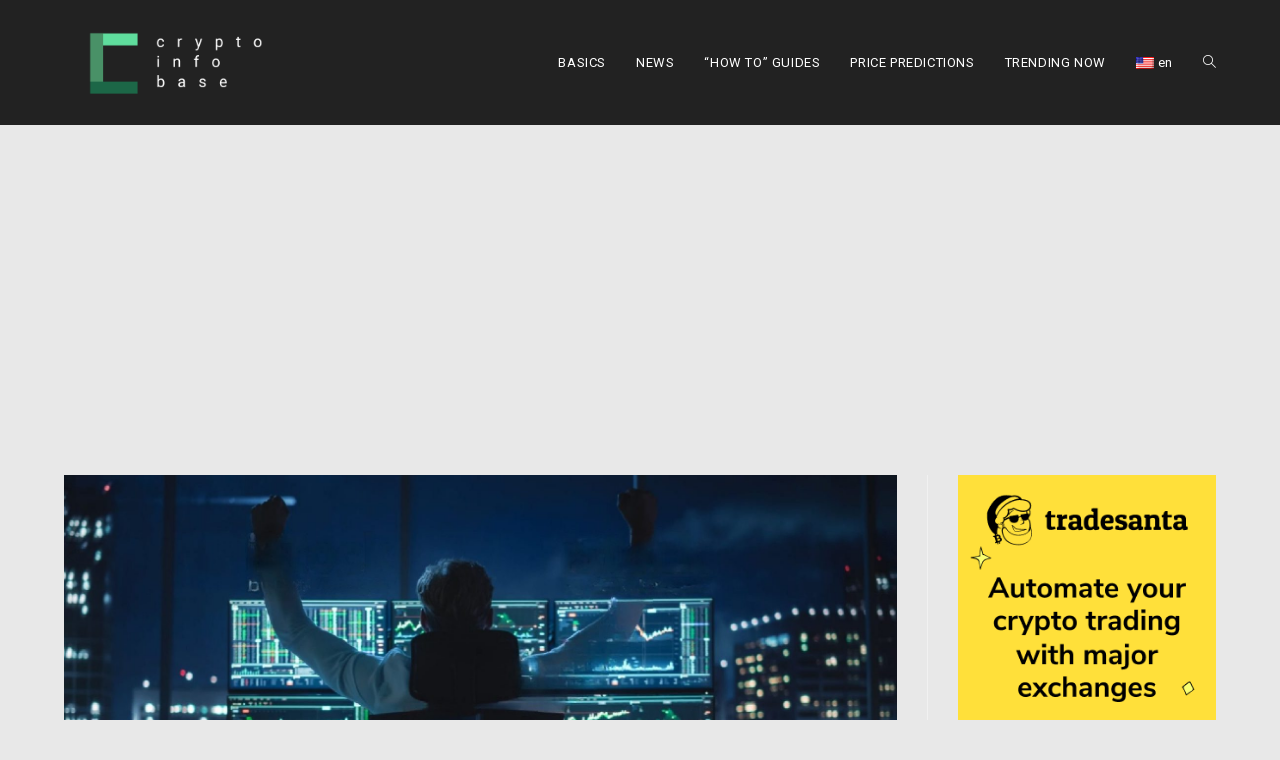

--- FILE ---
content_type: text/html; charset=UTF-8
request_url: https://cryptoinfobase.com/trends-in-crypto-to-expect-in-2024-and-beyond/
body_size: 19112
content:
 
<!DOCTYPE html>
<html class="html" lang="en-US" itemscope itemtype="http://schema.org/WebPage">
<head>
	<meta charset="UTF-8">
	<link rel="profile" href="http://gmpg.org/xfn/11">

	<title>Trends in Crypto to Expect in 2024 and Beyond * CryptoInfoBase</title>
				<script type="text/javascript">
					var bhittani_plugin_kksr_js = {"nonce":"2e8e6cd298","grs":true,"ajaxurl":"https:\/\/cryptoinfobase.com\/wp-admin\/admin-ajax.php","func":"kksr_ajax","msg":"Rate this post","suffix_votes":"","fuelspeed":400,"thankyou":"Thank you for your vote","error_msg":"An error occurred","tooltip":"1","tooltips":[{"tip":"","color":"#ffffff"},{"tip":"","color":"#ffffff"},{"tip":"","color":"#ffffff"},{"tip":"","color":"#ffffff"},{"tip":"","color":"#ffffff"}]};
				</script>
				<link rel="pingback" href="https://cryptoinfobase.com/xmlrpc.php">
<meta name="viewport" content="width=device-width, initial-scale=1">
<!-- This site is optimized with the Yoast SEO plugin v12.0 - https://yoast.com/wordpress/plugins/seo/ -->
<meta name="description" content="In order to be successful in the cryptocurrency market, you need to stay on top of trends and be aware of new developments and upcoming events. Be one step ahead."/>
<link rel="canonical" href="https://cryptoinfobase.com/trends-in-crypto-to-expect-in-2024-and-beyond/" />
<meta property="og:locale" content="en_US" />
<meta property="og:type" content="article" />
<meta property="og:title" content="Trends in Crypto to Expect in 2024 and Beyond * CryptoInfoBase" />
<meta property="og:description" content="In order to be successful in the cryptocurrency market, you need to stay on top of trends and be aware of new developments and upcoming events. Be one step ahead." />
<meta property="og:url" content="https://cryptoinfobase.com/trends-in-crypto-to-expect-in-2024-and-beyond/" />
<meta property="og:site_name" content="CryptoInfoBase" />
<meta property="article:publisher" content="https://www.facebook.com/CryptoInfoBase/" />
<meta property="article:section" content="TRENDING NOW" />
<meta property="article:published_time" content="2023-03-31T09:09:25+00:00" />
<meta property="article:modified_time" content="2023-03-31T09:09:26+00:00" />
<meta property="og:updated_time" content="2023-03-31T09:09:26+00:00" />
<meta property="og:image" content="https://cryptoinfobase.com/wp-content/uploads/2023/03/trends-2-e1680253751580.jpeg" />
<meta property="og:image:secure_url" content="https://cryptoinfobase.com/wp-content/uploads/2023/03/trends-2-e1680253751580.jpeg" />
<meta property="og:image:width" content="1694" />
<meta property="og:image:height" content="1041" />
<meta name="twitter:card" content="summary_large_image" />
<meta name="twitter:description" content="In order to be successful in the cryptocurrency market, you need to stay on top of trends and be aware of new developments and upcoming events. Be one step ahead." />
<meta name="twitter:title" content="Trends in Crypto to Expect in 2024 and Beyond * CryptoInfoBase" />
<meta name="twitter:site" content="@CryptoInfoBase" />
<meta name="twitter:image" content="https://cryptoinfobase.com/wp-content/uploads/2023/03/trends-2-e1680253751580.jpeg" />
<meta name="twitter:creator" content="@CryptoInfoBase" />
<script type='application/ld+json' class='yoast-schema-graph yoast-schema-graph--main'>{"@context":"https://schema.org","@graph":[{"@type":"WebSite","@id":"https://cryptoinfobase.com/#website","url":"https://cryptoinfobase.com/","name":"CryptoInfoBase","potentialAction":{"@type":"SearchAction","target":"https://cryptoinfobase.com/?s={search_term_string}","query-input":"required name=search_term_string"}},{"@type":"ImageObject","@id":"https://cryptoinfobase.com/trends-in-crypto-to-expect-in-2024-and-beyond/#primaryimage","url":"https://cryptoinfobase.com/wp-content/uploads/2023/03/trends-2-e1680253751580.jpeg","width":1694,"height":1041,"caption":"Trends in Crypto"},{"@type":"WebPage","@id":"https://cryptoinfobase.com/trends-in-crypto-to-expect-in-2024-and-beyond/#webpage","url":"https://cryptoinfobase.com/trends-in-crypto-to-expect-in-2024-and-beyond/","inLanguage":"en-US","name":"Trends in Crypto to Expect in 2024 and Beyond * CryptoInfoBase","isPartOf":{"@id":"https://cryptoinfobase.com/#website"},"primaryImageOfPage":{"@id":"https://cryptoinfobase.com/trends-in-crypto-to-expect-in-2024-and-beyond/#primaryimage"},"datePublished":"2023-03-31T09:09:25+00:00","dateModified":"2023-03-31T09:09:26+00:00","author":{"@id":"https://cryptoinfobase.com/#/schema/person/a551d7d107aeb9cf2e7799f8b5250335"},"description":"In order to be successful in the cryptocurrency market, you need to stay on top of trends and be aware of new developments and upcoming events. Be one step ahead."},{"@type":["Person"],"@id":"https://cryptoinfobase.com/#/schema/person/a551d7d107aeb9cf2e7799f8b5250335","name":"Alex Mistrelle","image":{"@type":"ImageObject","@id":"https://cryptoinfobase.com/#authorlogo","url":"https://secure.gravatar.com/avatar/e61207f9a0db78c9559e019b36de1c3e?s=96&d=mm&r=g","caption":"Alex Mistrelle"},"sameAs":[]}]}</script>
<!-- / Yoast SEO plugin. -->

<link rel='dns-prefetch' href='//fonts.googleapis.com' />
<link rel='dns-prefetch' href='//s.w.org' />
<link rel="alternate" type="application/rss+xml" title="CryptoInfoBase &raquo; Feed" href="https://cryptoinfobase.com/feed/" />
<link rel="alternate" type="application/rss+xml" title="CryptoInfoBase &raquo; Comments Feed" href="https://cryptoinfobase.com/comments/feed/" />
<link rel="alternate" type="application/rss+xml" title="CryptoInfoBase &raquo; Trends in Crypto to Expect in 2024 and Beyond Comments Feed" href="https://cryptoinfobase.com/trends-in-crypto-to-expect-in-2024-and-beyond/feed/" />
		<script type="text/javascript">
			window._wpemojiSettings = {"baseUrl":"https:\/\/s.w.org\/images\/core\/emoji\/12.0.0-1\/72x72\/","ext":".png","svgUrl":"https:\/\/s.w.org\/images\/core\/emoji\/12.0.0-1\/svg\/","svgExt":".svg","source":{"concatemoji":"https:\/\/cryptoinfobase.com\/wp-includes\/js\/wp-emoji-release.min.js?ver=5.2.21"}};
			!function(e,a,t){var n,r,o,i=a.createElement("canvas"),p=i.getContext&&i.getContext("2d");function s(e,t){var a=String.fromCharCode;p.clearRect(0,0,i.width,i.height),p.fillText(a.apply(this,e),0,0);e=i.toDataURL();return p.clearRect(0,0,i.width,i.height),p.fillText(a.apply(this,t),0,0),e===i.toDataURL()}function c(e){var t=a.createElement("script");t.src=e,t.defer=t.type="text/javascript",a.getElementsByTagName("head")[0].appendChild(t)}for(o=Array("flag","emoji"),t.supports={everything:!0,everythingExceptFlag:!0},r=0;r<o.length;r++)t.supports[o[r]]=function(e){if(!p||!p.fillText)return!1;switch(p.textBaseline="top",p.font="600 32px Arial",e){case"flag":return s([55356,56826,55356,56819],[55356,56826,8203,55356,56819])?!1:!s([55356,57332,56128,56423,56128,56418,56128,56421,56128,56430,56128,56423,56128,56447],[55356,57332,8203,56128,56423,8203,56128,56418,8203,56128,56421,8203,56128,56430,8203,56128,56423,8203,56128,56447]);case"emoji":return!s([55357,56424,55356,57342,8205,55358,56605,8205,55357,56424,55356,57340],[55357,56424,55356,57342,8203,55358,56605,8203,55357,56424,55356,57340])}return!1}(o[r]),t.supports.everything=t.supports.everything&&t.supports[o[r]],"flag"!==o[r]&&(t.supports.everythingExceptFlag=t.supports.everythingExceptFlag&&t.supports[o[r]]);t.supports.everythingExceptFlag=t.supports.everythingExceptFlag&&!t.supports.flag,t.DOMReady=!1,t.readyCallback=function(){t.DOMReady=!0},t.supports.everything||(n=function(){t.readyCallback()},a.addEventListener?(a.addEventListener("DOMContentLoaded",n,!1),e.addEventListener("load",n,!1)):(e.attachEvent("onload",n),a.attachEvent("onreadystatechange",function(){"complete"===a.readyState&&t.readyCallback()})),(n=t.source||{}).concatemoji?c(n.concatemoji):n.wpemoji&&n.twemoji&&(c(n.twemoji),c(n.wpemoji)))}(window,document,window._wpemojiSettings);
		</script>
		<style type="text/css">
img.wp-smiley,
img.emoji {
	display: inline !important;
	border: none !important;
	box-shadow: none !important;
	height: 1em !important;
	width: 1em !important;
	margin: 0 .07em !important;
	vertical-align: -0.1em !important;
	background: none !important;
	padding: 0 !important;
}
</style>
	<link rel='stylesheet' id='cnss_font_awesome_css-css'  href='https://cryptoinfobase.com/wp-content/plugins/easy-social-icons/css/font-awesome/css/font-awesome.min.css?ver=4.7' type='text/css' media='all' />
<link rel='stylesheet' id='cnss_css-css'  href='https://cryptoinfobase.com/wp-content/plugins/easy-social-icons/css/cnss.css?ver=1.0' type='text/css' media='all' />
<link rel='stylesheet' id='wp-block-library-css'  href='https://cryptoinfobase.com/wp-includes/css/dist/block-library/style.min.css?ver=5.2.21' type='text/css' media='all' />
<link rel='stylesheet' id='bhittani_plugin_kksr-css'  href='https://cryptoinfobase.com/wp-content/plugins/kk-star-ratings/css.css?ver=2.6.4' type='text/css' media='all' />
<link rel='stylesheet' id='toc-screen-css'  href='https://cryptoinfobase.com/wp-content/plugins/table-of-contents-plus/screen.min.css?ver=1509' type='text/css' media='all' />
<link rel='stylesheet' id='wp-date-remover-css'  href='https://cryptoinfobase.com/wp-content/plugins/wp-date-remover/public/css/wp-date-remover-public.css?ver=1.0.0' type='text/css' media='all' />
<link rel='stylesheet' id='wp-pagenavi-css'  href='https://cryptoinfobase.com/wp-content/plugins/wp-pagenavi/pagenavi-css.css?ver=2.70' type='text/css' media='all' />
<link rel='stylesheet' id='font-awesome-css'  href='https://cryptoinfobase.com/wp-content/themes/oceanwp/assets/css/third/font-awesome.min.css?ver=4.7.0' type='text/css' media='all' />
<link rel='stylesheet' id='simple-line-icons-css'  href='https://cryptoinfobase.com/wp-content/themes/oceanwp/assets/css/third/simple-line-icons.min.css?ver=2.4.0' type='text/css' media='all' />
<link rel='stylesheet' id='magnific-popup-css'  href='https://cryptoinfobase.com/wp-content/themes/oceanwp/assets/css/third/magnific-popup.min.css?ver=1.0.0' type='text/css' media='all' />
<link rel='stylesheet' id='oceanwp-style-css'  href='https://cryptoinfobase.com/wp-content/themes/oceanwp/assets/css/style.min.css?ver=1.5.22' type='text/css' media='all' />
<link rel='stylesheet' id='oceanwp-hamburgers-css'  href='https://cryptoinfobase.com/wp-content/themes/oceanwp/assets/css/third/hamburgers/hamburgers.min.css?ver=1.5.22' type='text/css' media='all' />
<link rel='stylesheet' id='oceanwp-stand-css'  href='https://cryptoinfobase.com/wp-content/themes/oceanwp/assets/css/third/hamburgers/types/stand.css?ver=1.5.22' type='text/css' media='all' />
<link rel='stylesheet' id='oceanwp-google-font-roboto-css'  href='//fonts.googleapis.com/css?family=Roboto%3A100%2C200%2C300%2C400%2C500%2C600%2C700%2C800%2C900%2C100i%2C200i%2C300i%2C400i%2C500i%2C600i%2C700i%2C800i%2C900i&#038;subset=latin&#038;ver=5.2.21' type='text/css' media='all' />
<link rel='stylesheet' id='addtoany-css'  href='https://cryptoinfobase.com/wp-content/plugins/add-to-any/addtoany.min.css?ver=1.14' type='text/css' media='all' />
<link rel='stylesheet' id='tmm-css'  href='https://cryptoinfobase.com/wp-content/plugins/team-members/inc/css/tmm_style.min.css?ver=5.2.21' type='text/css' media='all' />
<link rel='stylesheet' id='oe-widgets-style-css'  href='https://cryptoinfobase.com/wp-content/plugins/ocean-extra/assets/css/widgets.css?ver=5.2.21' type='text/css' media='all' />
<link rel='stylesheet' id='wpglobus-css'  href='https://cryptoinfobase.com/wp-content/plugins/wpglobus/includes/css/wpglobus.css?ver=2.2.14' type='text/css' media='all' />
<script type='text/javascript' src='https://cryptoinfobase.com/wp-includes/js/jquery/jquery.js?ver=1.12.4-wp'></script>
<script type='text/javascript' src='https://cryptoinfobase.com/wp-includes/js/jquery/jquery-migrate.min.js?ver=1.4.1'></script>
<script type='text/javascript' src='https://cryptoinfobase.com/wp-content/plugins/easy-social-icons/js/cnss.js?ver=1.0'></script>
<script type='text/javascript' src='https://cryptoinfobase.com/wp-content/plugins/add-to-any/addtoany.min.js?ver=1.0'></script>
<script type='text/javascript'>
/* <![CDATA[ */
var IwNRCargs = {"rightclick":"Y","draganddrop":"Y"};
/* ]]> */
</script>
<script type='text/javascript' src='https://cryptoinfobase.com/wp-content/plugins/image-watermark/js/no-right-click.js?ver=1.6.4'></script>
<script type='text/javascript' src='https://cryptoinfobase.com/wp-content/plugins/kk-star-ratings/js.min.js?ver=2.6.4'></script>
<script type='text/javascript' src='https://cryptoinfobase.com/wp-content/plugins/wp-date-remover/public/js/wp-date-remover-public.js?ver=1.0.0'></script>
<script type='text/javascript' src='https://cryptoinfobase.com/wp-content/plugins/ocean-extra//includes/widgets/js/mailchimp.min.js?ver=5.2.21'></script>
<script type='text/javascript' src='https://cryptoinfobase.com/wp-content/plugins/ocean-extra//includes/widgets/js/share.min.js?ver=5.2.21'></script>
<script type='text/javascript'>
/* <![CDATA[ */
var userSettings = {"url":"\/","uid":"0","time":"1768952337","secure":"1"};
/* ]]> */
</script>
<script type='text/javascript' src='https://cryptoinfobase.com/wp-includes/js/utils.min.js?ver=5.2.21'></script>
<link rel='https://api.w.org/' href='https://cryptoinfobase.com/wp-json/' />
<link rel="EditURI" type="application/rsd+xml" title="RSD" href="https://cryptoinfobase.com/xmlrpc.php?rsd" />
<link rel="wlwmanifest" type="application/wlwmanifest+xml" href="https://cryptoinfobase.com/wp-includes/wlwmanifest.xml" /> 
<meta name="generator" content="WordPress 5.2.21" />
<link rel='shortlink' href='https://cryptoinfobase.com/?p=9478' />
<link rel="alternate" type="application/json+oembed" href="https://cryptoinfobase.com/wp-json/oembed/1.0/embed?url=https%3A%2F%2Fcryptoinfobase.com%2Ftrends-in-crypto-to-expect-in-2024-and-beyond%2F" />
<link rel="alternate" type="text/xml+oembed" href="https://cryptoinfobase.com/wp-json/oembed/1.0/embed?url=https%3A%2F%2Fcryptoinfobase.com%2Ftrends-in-crypto-to-expect-in-2024-and-beyond%2F&#038;format=xml" />
<style>/* CSS added by WP Meta and Date Remover*/.entry-meta {display:none !important;}
	.home .entry-meta { display: none; }
	.entry-footer {display:none !important;}
	.home .entry-footer { display: none; }</style>
<script data-cfasync="false">
window.a2a_config=window.a2a_config||{};a2a_config.callbacks=[];a2a_config.overlays=[];a2a_config.templates={};
(function(d,s,a,b){a=d.createElement(s);b=d.getElementsByTagName(s)[0];a.async=1;a.src="https://static.addtoany.com/menu/page.js";b.parentNode.insertBefore(a,b);})(document,"script");
</script>

<link rel="stylesheet" href="https://cryptoinfobase.com/wp-content/plugins/count-per-day/counter.css" type="text/css" />
<style type="text/css">
		ul.cnss-social-icon li.cn-fa-icon a{background-color:#222222!important;}
		ul.cnss-social-icon li.cn-fa-icon a:hover{background-color:#222222!important;color:#006c45!important;}
		</style><style>.kk-star-ratings { width:120px; }.kk-star-ratings .kksr-stars a { width:24px; }.kk-star-ratings .kksr-stars, .kk-star-ratings .kksr-stars .kksr-fuel, .kk-star-ratings .kksr-stars a { height:24px; }.kk-star-ratings .kksr-star.gray { background-image: url(https://cryptoinfobase.com/wp-content/plugins/kk-star-ratings/gray.png); }.kk-star-ratings .kksr-star.yellow { background-image: url(https://cryptoinfobase.com/wp-content/plugins/kk-star-ratings/yellow.png); }.kk-star-ratings .kksr-star.orange { background-image: url(https://cryptoinfobase.com/wp-content/plugins/kk-star-ratings/orange.png); }</style>			<style type="text/css" media="screen">
				.wpglobus_flag_en{background-image:url(https://cryptoinfobase.com/wp-content/plugins/wpglobus/flags/us.png)}
			</style>
			<link rel="alternate" hreflang="en-US" href="https://cryptoinfobase.com/trends-in-crypto-to-expect-in-2024-and-beyond/" /><link rel="icon" href="https://cryptoinfobase.com/wp-content/uploads/2018/11/cropped-cropped-logo-cib-1-32x32.png" sizes="32x32" />
<link rel="icon" href="https://cryptoinfobase.com/wp-content/uploads/2018/11/cropped-cropped-logo-cib-1-192x192.png" sizes="192x192" />
<link rel="apple-touch-icon-precomposed" href="https://cryptoinfobase.com/wp-content/uploads/2018/11/cropped-cropped-logo-cib-1-180x180.png" />
<meta name="msapplication-TileImage" content="https://cryptoinfobase.com/wp-content/uploads/2018/11/cropped-cropped-logo-cib-1-270x270.png" />
		<style type="text/css" id="wp-custom-css">
			#post-grid-1905{background-color:#222222!important}.breaking_news{height:2px;background-color:#006748}.post-grid .grid-items{display:flex}#site-logo #site-logo-inner a img{transition:none!important}i.fa.fa-instagram:hover{color:#6765B2;transition:.3s ease}i.fa.fa-facebook:hover{color:#3C549B;transition:.3s ease}i.fa.fa-twitter:hover{color:#00ABF1;transition:.3s ease}i.fa.fa-vk:hover{color:#487EBA;transition:.3s ease}i.fa.fa-telegram:hover{color:#00A9E8;transition:.3s ease}i.fa-rss:hover{color:#FF5300;transition:.3s ease}#footer-widgets .footer-box .widget-title{text-align:center}#footer-widgets .widget-title{border-color:transparent}.blog-entry.post .thumbnail .overlay{background-color:#006c49}.blog-entry.post .thumbnail .overlay:hover{opacity:.3}.oceanwp-recent-posts .recent-posts-thumbnail .overlay{background-color:#006c49}.oceanwp-recent-posts .recent-posts-thumbnail .overlay:hover{opacity:.3}ul.meta.clr a:hover{color:#006c49}ul.meta.clr{font-size:14px}.blog-entry.large-entry .blog-entry-readmore a{border-color:#222222;background-color:#222222;color:#fff}.blog-entry.large-entry .blog-entry-readmore a:hover{border-color:#006c49;background-color:#006c49;color:#fff}.page-numbers a,.page-numbers span:not(.elementor-screen-only),.page-links span{background-color:#222222;color:#fff}.page-numbers a:hover,.page-links a:hover span,.page-numbers.current,.page-numbers.current:hover{background-color:#006c49;color:#fff}#scroll-top:hover{background-color:rgb(0,108,73)}#site-logo #site-logo-inner a:hover img{opacity:1}.ccc-tab-header-USD{border-bottom:1px solid transparent}.ccc-tab-header-USD:hover{border-color:#006B48}.ccc-tab-header-EUR{border-bottom:1px solid transparent}.ccc-tab-header-EUR:hover{border-color:#006B48}.ccc-tab-header-BTC{border-bottom:1px solid transparent}.ccc-tab-header-BTC:hover{border-color:#006B48}.ccc-tab-header-RUB{border-bottom:1px solid transparent}.ccc-tab-header-RUB:hover{border-color:#006B48}.div-symbol-explanation{display:none}.dropdown-menu .sub-menu{border-top-color:#006b48}.dropdown-menu .sub-menu:hover{border:2px #006b48}.dropdown-menu .sub-menu{border:2px #006b48}.menu_item_wpglobus_menu_switch:hover .sub-menu{background-color:#006b48}.menu_item_wpglobus_menu_switch .sub-menu{background-color:#006b48}.sub-menu{background-color:#006b48}.dropdown-menu ul li a.menu-link:hover{background-color:#222222}.dropdown-menu,.dropdown-menu *{color:#fff}p a{color:#0C9768;position:relative}p a:after{content:'';position:absolute;bottom:0;left:0;width:0;border-bottom:1px solid #006b48;transition:0.3s}p a:hover:after{width:100%}p a:hover{color:#006b48;transition:.3s ease}.theme-heading .text::before{color:#006b48}.related-thumb{background-color:#006b48}input[type="button"],input[type="reset"],input[type="submit"],button[type="submit"],.button{background-color:#222222}input[type="button"]:hover,input[type="reset"]:hover,input[type="submit"]:hover,button[type="submit"]:hover,input[type="button"]:focus,input[type="reset"]:focus,input[type="submit"]:focus,button[type="submit"]:focus,.button:hover{background-color:#fff !important;color:#222222 !important}.effect-two #site-navigation-wrap .dropdown-menu >li >a.menu-link >span:after,.effect-eight #site-navigation-wrap .dropdown-menu >li >a.menu-link >span:before,.effect-eight #site-navigation-wrap .dropdown-menu >li >a.menu-link >span:after{height:1px}span.icon-magnifier:hover{color:#006b48;transition:.3s ease}.grid-category.center{display:none}i.fa.fa-search{background-color:transparent !important}/* .grid-plus-container .grid-paging-navigation-wrap,.grid-plus-container .grid-load-more-wrap,.grid-plus-container .grid-infinite-scroll-wrap{display:none}*/.grid-plus-container .post-item .icon-groups a{background-color:transparent !important}.grid-plus-inner .post-item.woocommerce.thumb-title-price-inline .post-info{background-color:rgba(34,34,34,0.8) !important;width:100%}.grid-plus-container .post-item .hover-outer{background-color:rgba(0,107,72,0.5) !important}.form_rss{text-align:center;background-color:#222222;color:#fff;padding-top:50px;padding-bottom:50px}.form_rss p{font-size:18px}.form_rss_input{background-color:#fff !important;width:70% !important}.form_rss_btn{background-color:#006b48 !important;font-weight:normal !important}.form_rss_btn:hover{background-color:#fff !important;color:#222222 !important}.form_rss_img{padding-bottom:20px}p.oceanwp-instagram-link.clr a{padding:15px 40px;background-color:#222222 !important;color:#fff}p.oceanwp-instagram-link.clr a:hover{background-color:#006b48 !important;transition:.1s ease}#custom_html-53{list-style-type:none}.copyright_footer{padding-bottom:5px;text-align:center;background-color:#222222;color:#fff;font-size:14px}/* Developer */.developer__about:first-child{margin-right:20px;display:inline-block}.developer__about:last-child{color:#222222;background-color:#222222;animation:fadeWhite 4s forwards;animation-delay:2s;position:relative;display:inline-block}.developer__about:last-child:after{content:"deepend";position:absolute;left:2px;top:2px;clip:rect(0,900px,0,0);background-color:#222222;color:#fff;animation:glitch 3s infinite alternate-reverse;animation-delay:4s}.developer__about:last-child:before{content:"deepend";position:absolute;left:-2px;top:-2px;clip:rect(0,900px,0,0);background-color:#222222;color:#fff;animation:glitch 3s infinite alternate-reverse;animation-delay:4s}@keyframes fadeWhite{100%{color:#fff}}@keyframes glitch{0%{clip:rect(46px,9999px,97px,0)}5%{clip:rect(20px,9999px,23px,0)}10%{clip:rect(99px,9999px,19px,0)}15%{clip:rect(28px,9999px,94px,0)}20%{clip:rect(73px,9999px,64px,0)}25%{clip:rect(90px,9999px,1px,0)}30%{clip:rect(61px,9999px,87px,0)}35%{clip:rect(98px,9999px,24px,0)}40%{clip:rect(11px,9999px,98px,0)}45%{clip:rect(90px,9999px,25px,0)}50%{clip:rect(5px,9999px,94px,0)}55%{clip:rect(47px,9999px,32px,0)}60%{clip:rect(25px,9999px,59px,0)}65%{clip:rect(53px,9999px,3px,0)}70%{clip:rect(36px,9999px,54px,0)}75%{clip:rect(41px,9999px,84px,0)}80%{clip:rect(5px,9999px,5px,0)}85%{clip:rect(58px,9999px,29px,0)}90%{clip:rect(16px,9999px,40px,0)}95%{clip:rect(59px,9999px,15px,0)}100%{clip:rect(2px,9999px,61px,0)}}/* Finish */.author__container{height:100%;width:100%;justify-content:center;align-items:center;display:flex}.author__container--description{font-weight:100;font-size:20px;color:#fafafa;font-family:'Roboto Mono',monospace}.dud{color:#757575}.author{background-color:#222222;padding-bottom:20px;border-top:1px solid #fff}.author__container{padding-top:20px}.page-header{display:none}.footer__description{background-color:#222222;color:#fff;text-align:center;list-style-type:none;padding-bottom:2vw}/* .view-gallery{display:none !important}*/.grid-plus-container .post-item .icon-groups a:hover{color:#fff !important;border-color:#fff !important}.grid-plus-container .post-item .excerpt,.grid-plus-container .post-item .categories{display:none !important}.grid-plus-container .post-item .post-info .title{text-align:center}.grid-plus-container .post-item.thumbnail-title .post-info{background-color:#222222}.grid-plus-container .post-item .post-info .title a{color:#fff !important;font-size:14px;font-weight:500 !important}.blog-entry-title.entry-title a:hover{color:#006b48 !important}.widget-title{border-color:#006b48 !important}table tr th:first-child,table tr td:first-child{border-color:#222222 !important;border:1px solid;padding-left:10px}table tr th:last-child,table tr td:last-child{border-color:#222222 !important;border:1px solid;padding-left:10px}.oceanwp-recent-posts .recent-posts-title{font-weight:600}#footer-widgets .footer-box .widget-title{display:none !important}@media only screen and (max-width:425px){ul.page-numbers{text-align:center}.page-numbers a,.page-numbers span:not(.elementor-screen-only),.page-links span{min-width:30px;line-height:30px;font-size:14px}}a.recent-posts-title:hover{color:#006b48}blockquote{border-color:#006b48 !important}a.a2a_button_facebook_like.addtoany_special_service{width:auto !important}body.dark-mode{background-color:#111;color:#eee}body.dark-mode a{color:#111}body.dark-mode button{background-color:#eee;color:#111}body.light-mode{background-color:#eee;color:#111}body.light-mode a{color:#111}body.light-mode button{background-color:#111;color:#eee}.LightBt{display:none !important}.coop_r{text-align:center;background-color:#222222;list-style-type:none !important;color:#fff;font-size:14px;padding-top:20px;padding-bottom:10px;padding-left:20px;padding-right:20px}#custom_html-4{list-style-type:none !important}.author__design{height:100%;width:100%;justify-content:center;align-items:center;display:flex;background-color:#222222}.author__text{font-weight:100;font-size:28px;color:#fafafa;padding-bottom:20px}.dud{color:#757575}table th,table td{border-color:#222222}#main{background-color:#e8e8e8}.grid-plus-container .grid-post-item .title a{color:#fff !important}.grid-plus-inner .grid-post-item.woocommerce.thumb-title-price-inline .post-info{background-color:rgba(0,0,0,0.8) !important;height:25%;width:100%}.grid-plus-inner .grid-post-item.woocommerce .post-info .title{text-align:center}.grid-plus-container .grid-paging-navigation-wrap,.grid-plus-container .grid-load-more-wrap,.grid-plus-container .grid-infinite-scroll-wrap{display:none !important}.wp-pagenavi a,.wp-pagenavi span{padding:10px 15px}.wp-pagenavi a:hover,.wp-pagenavi span.current{background-color:#222222;color:#fff}.wp-pagenavi a,.wp-pagenavi span{background-color:#222222;color:#fff}.wp-pagenavi a,.wp-pagenavi span{border:none !important}.wp-pagenavi a:hover,.wp-pagenavi span.current{background-color:#006c49}.oceanwp-pagination.clr{display:none !important}.wp-pagenavi{text-align:right}.wp-pagenavi a,.wp-pagenavi span{margin-left:10px}li span a{color:#0C9768 !important}li span a:hover{color:#006b48 !important;transition:.3s ease}li span a{line-height:1;display:inline-block;color:#0C9768 !important;text-decoration:none;cursor:pointer}li span a:after{display:block;content:"";height:1px;width:0;background-color:#006b48 !important;transition:width .3s ease-in-out}li span a:hover:after,a:focus:after{width:100%}		</style>
		<!-- OceanWP CSS -->
<style type="text/css">
/* General CSS */body,.has-parallax-footer:not(.separate-layout) #main{background-color:#e8e8e8}.container{width:1500px}@media only screen and (min-width:960px){.content-area,.content-left-sidebar .content-area{width:75%}}@media only screen and (min-width:960px){.widget-area,.content-left-sidebar .widget-area{width:25%}}#scroll-top{border-radius:100px}#scroll-top:hover{background-color:rgba(,,,)}/* Header CSS */#site-logo #site-logo-inner,.oceanwp-social-menu .social-menu-inner,#site-header.full_screen-header .menu-bar-inner,.after-header-content .after-header-content-inner{height:125px}#site-navigation-wrap .dropdown-menu >li >a,.oceanwp-mobile-menu-icon a,.after-header-content-inner >a{line-height:125px}#site-header,.has-transparent-header .is-sticky #site-header,.has-vh-transparent .is-sticky #site-header.vertical-header,#searchform-header-replace{background-color:#222222}#site-header.has-header-media .overlay-header-media{background-color:rgba(0,0,0,0.5)}#site-logo #site-logo-inner a img,#site-header.center-header #site-navigation-wrap .middle-site-logo a img{max-width:220px}#site-header #site-logo #site-logo-inner a img,#site-header.center-header #site-navigation-wrap .middle-site-logo a img{max-height:100px}@media (max-width:768px){#site-header #site-logo #site-logo-inner a img,#site-header.center-header #site-navigation-wrap .middle-site-logo a img{max-height:93px}}@media (max-width:480px){#site-header #site-logo #site-logo-inner a img,#site-header.center-header #site-navigation-wrap .middle-site-logo a img{max-height:84px}}.effect-one #site-navigation-wrap .dropdown-menu >li >a.menu-link >span:after,.effect-three #site-navigation-wrap .dropdown-menu >li >a.menu-link >span:after,.effect-five #site-navigation-wrap .dropdown-menu >li >a.menu-link >span:before,.effect-five #site-navigation-wrap .dropdown-menu >li >a.menu-link >span:after,.effect-nine #site-navigation-wrap .dropdown-menu >li >a.menu-link >span:before,.effect-nine #site-navigation-wrap .dropdown-menu >li >a.menu-link >span:after{background-color:#1c6747}.effect-four #site-navigation-wrap .dropdown-menu >li >a.menu-link >span:before,.effect-four #site-navigation-wrap .dropdown-menu >li >a.menu-link >span:after,.effect-seven #site-navigation-wrap .dropdown-menu >li >a.menu-link:hover >span:after,.effect-seven #site-navigation-wrap .dropdown-menu >li.sfHover >a.menu-link >span:after{color:#1c6747}.effect-seven #site-navigation-wrap .dropdown-menu >li >a.menu-link:hover >span:after,.effect-seven #site-navigation-wrap .dropdown-menu >li.sfHover >a.menu-link >span:after{text-shadow:10px 0 #1c6747,-10px 0 #1c6747}#site-navigation-wrap .dropdown-menu >li >a:hover,.oceanwp-mobile-menu-icon a:hover,#searchform-header-replace-close:hover{color:#1c6747}.mobile-menu .hamburger-inner,.mobile-menu .hamburger-inner::before,.mobile-menu .hamburger-inner::after{background-color:#ffffff}/* Typography CSS */body{font-family:Roboto;font-weight:400;font-size:18px;color:#000000}@media (max-width:768px){body{font-size:16px}}@media (max-width:480px){body{font-size:14px}}h1,h2,h3,h4,h5,h6,.theme-heading,.widget-title,.oceanwp-widget-recent-posts-title,.comment-reply-title,.entry-title,.sidebar-box .widget-title{font-family:Roboto}h1{font-family:Roboto}h2{font-size:25px}#site-navigation-wrap .dropdown-menu >li >a,#site-header.full_screen-header .fs-dropdown-menu >li >a,#site-header.top-header #site-navigation-wrap .dropdown-menu >li >a,#site-header.center-header #site-navigation-wrap .dropdown-menu >li >a,#site-header.medium-header #site-navigation-wrap .dropdown-menu >li >a,.oceanwp-mobile-menu-icon a{font-family:Roboto;font-weight:400}.sidr-class-dropdown-menu li a,a.sidr-class-toggle-sidr-close,#mobile-dropdown ul li a,body #mobile-fullscreen ul li a{font-family:Roboto;font-weight:400}.page-header .page-header-title,.page-header.background-image-page-header .page-header-title{font-family:Roboto}.sidebar-box .widget-title{font-family:Roboto;font-weight:400}
</style>	<!-- Global site tag (gtag.js) - Google Analytics -->
<script async src="https://www.googletagmanager.com/gtag/js?id=UA-114674459-1"></script>
<script>
  window.dataLayer = window.dataLayer || [];
  function gtag(){dataLayer.push(arguments);}
  gtag('js', new Date());

  gtag('config', 'UA-114674459-1');
</script>
	<meta name="google-site-verification" content="tNs_Qyal2r3J5NOkNKe6be0ujHt70vA_lLVsr3CtyVM" />
	<meta name="yandex-verification" content="cca05dbe24230f49" />
	<script async src="https://pagead2.googlesyndication.com/pagead/js/adsbygoogle.js?client=ca-pub-8732772784405786" crossorigin="anonymous"></script>
</head>

<body class="post-template-default single single-post postid-9478 single-format-standard wp-custom-logo oceanwp-theme fullscreen-mobile no-header-border default-breakpoint has-sidebar content-right-sidebar post-in-category-trending-now has-breadcrumbs">

	
	<div id="outer-wrap" class="site clr">

		
		<div id="wrap" class="clr">

			
			
<header id="site-header" class="minimal-header header-replace effect-one clr" data-height="125" itemscope="itemscope" itemtype="http://schema.org/WPHeader">

	
		
			
			<div id="site-header-inner" class="clr container">

				
				

<div id="site-logo" class="clr" itemscope itemtype="http://schema.org/Brand">

	
	<div id="site-logo-inner" class="clr">

		<a href="https://cryptoinfobase.com/" class="custom-logo-link" rel="home"><img width="1056" height="500" src="https://cryptoinfobase.com/wp-content/uploads/2018/11/logo-cryptoinfobase.png" class="custom-logo" alt="logo cryptoinfobase" srcset="https://cryptoinfobase.com/wp-content/uploads/2018/11/logo-cryptoinfobase.png 1056w, https://cryptoinfobase.com/wp-content/uploads/2018/11/logo-cryptoinfobase-300x142.png 300w, https://cryptoinfobase.com/wp-content/uploads/2018/11/logo-cryptoinfobase-768x364.png 768w, https://cryptoinfobase.com/wp-content/uploads/2018/11/logo-cryptoinfobase-1024x485.png 1024w" sizes="(max-width: 1056px) 100vw, 1056px" /></a>
	</div><!-- #site-logo-inner -->

	
	
</div><!-- #site-logo -->

			<div id="site-navigation-wrap" class="clr">
		
			
			
			<nav id="site-navigation" class="navigation main-navigation clr" itemscope="itemscope" itemtype="http://schema.org/SiteNavigationElement">

				<ul id="menu-%d0%b3%d0%be%d0%bb%d0%be%d0%b2%d0%bd%d0%b5-%d0%bc%d0%b5%d0%bd%d1%8e" class="main-menu dropdown-menu sf-menu"><li id="menu-item-2663" class="menu-item menu-item-type-taxonomy menu-item-object-category menu-item-2663"><a href="https://cryptoinfobase.com/category/basics/" class="menu-link"><span class="text-wrap">BASICS</span></a></li><li id="menu-item-2662" class="menu-item menu-item-type-taxonomy menu-item-object-category menu-item-2662"><a href="https://cryptoinfobase.com/category/news/" class="menu-link"><span class="text-wrap">NEWS</span></a></li><li id="menu-item-469" class="menu-item menu-item-type-taxonomy menu-item-object-category menu-item-469"><a href="https://cryptoinfobase.com/category/guides/" class="menu-link"><span class="text-wrap">&#8220;HOW TO&#8221; GUIDES</span></a></li><li id="menu-item-467" class="menu-item menu-item-type-taxonomy menu-item-object-category menu-item-467"><a href="https://cryptoinfobase.com/category/pricepredictions/" class="menu-link"><span class="text-wrap">PRICE PREDICTIONS</span></a></li><li id="menu-item-468" class="menu-item menu-item-type-taxonomy menu-item-object-category current-post-ancestor current-menu-parent current-post-parent menu-item-468"><a href="https://cryptoinfobase.com/category/trending-now/" class="menu-link"><span class="text-wrap">TRENDING NOW</span></a></li><li id="menu-item-9999999999" class="menu-item menu-item-type-custom menu-item-object-custom menu_item_wpglobus_menu_switch wpglobus-selector-link wpglobus-current-language menu-item-9999999999"><a href="https://cryptoinfobase.com/trends-in-crypto-to-expect-in-2024-and-beyond/" class="menu-link"><span class="text-wrap"><span class="wpglobus_flag wpglobus_language_name wpglobus_flag_en">en</span></span></a></li><li id="menu-item-wpglobus_menu_switch_mobile_en" style="display:none;"  class="menu-item menu-item-type-custom menu-item-object-custom menu_item_wpglobus_menu_switch wpglobus-selector-link wpglobus-current-language wpglobus-menu-mobile wpglobus-menu-item-mobile_en menu-item-wpglobus_menu_switch_mobile_en" style="display:none;" ><a href="https://cryptoinfobase.com/trends-in-crypto-to-expect-in-2024-and-beyond/" class="menu-link"><span class="text-wrap"><span class="wpglobus_flag wpglobus_language_name wpglobus_flag_en">en</span></span></a></li><li class="search-toggle-li"><a href="#" class="site-search-toggle search-header-replace-toggle"><span class="icon-magnifier"></span></a></li></ul>
<div id="searchform-header-replace" class="header-searchform-wrap clr">
	<form method="get" action="https://cryptoinfobase.com/" class="header-searchform">
		<input type="search" name="s" autocomplete="off" value="" placeholder="Type then hit enter to search..." />
			</form>
	<span id="searchform-header-replace-close" class="icon-close"></span>
</div><!-- #searchform-header-replace -->
			</nav><!-- #site-navigation -->

			
			
					</div><!-- #site-navigation-wrap -->
		
		
	
				
	<div class="oceanwp-mobile-menu-icon clr mobile-right">

		
		
		
		<a href="#" class="mobile-menu">
							<div class="hamburger hamburger--stand">
					<div class="hamburger-box">
						<div class="hamburger-inner"></div>
					</div>
				</div>
					</a>

		
		
		
	</div><!-- #oceanwp-mobile-menu-navbar -->


			</div><!-- #site-header-inner -->

			
			
		
				
	
</header><!-- #site-header -->


						
			<main id="main" class="site-main clr" >

				

<header class="page-header">

	
	<div class="container clr page-header-inner">

		
			<h1 class="page-header-title clr" itemprop="headline">Blog</h1>

			
		
		
	</div><!-- .page-header-inner -->

	
	
</header><!-- .page-header -->

				<meta name="yandex-verification" content="cca05dbe24230f49" />

	
	<div id="content-wrap" class="container clr">

		
		<div id="primary" class="content-area clr">

			
			<div id="content" class="site-content clr">

				
				
<article id="post-9478">

	
<div class="thumbnail">

	<img width="1694" height="1041" src="https://cryptoinfobase.com/wp-content/uploads/2023/03/trends-2-e1680253751580.jpeg" class="attachment-full size-full wp-post-image" alt="Trends in Crypto to Expect in 2024 and Beyond" itemprop="image" srcset="https://cryptoinfobase.com/wp-content/uploads/2023/03/trends-2-e1680253751580.jpeg 1694w, https://cryptoinfobase.com/wp-content/uploads/2023/03/trends-2-e1680253751580-300x184.jpeg 300w, https://cryptoinfobase.com/wp-content/uploads/2023/03/trends-2-e1680253751580-768x472.jpeg 768w, https://cryptoinfobase.com/wp-content/uploads/2023/03/trends-2-e1680253751580-1024x629.jpeg 1024w" sizes="(max-width: 1694px) 100vw, 1694px" />
</div><!-- .thumbnail -->

<header class="entry-header clr">
	<h2 class="single-post-title entry-title" itemprop="headline">Trends in Crypto to Expect in 2024 and Beyond</h2><!-- .single-post-title -->
</header><!-- .entry-header -->



<ul class="meta clr">

	
					<li class="meta-author" itemprop="name"><i class="icon-user"></i><a href="https://cryptoinfobase.com/author/alexmistrelle123q/" title="Posts by " rel="author"  itemprop="author" itemscope="itemscope" itemtype="http://schema.org/Person"></a></li>
		
		
		
		
	
		
					<li class="meta-date" itemprop="datePublished"><i class="icon-clock"></i>March 31, 2023</li>
		
		
		
	
		
		
					<li class="meta-cat"><i class="icon-folder"></i><a href="https://cryptoinfobase.com/category/trending-now/" rel="category tag">TRENDING NOW</a></li>
		
		
	
		
		
		
					<li class="meta-comments"><i class="icon-bubble"></i><a href="https://cryptoinfobase.com/trends-in-crypto-to-expect-in-2024-and-beyond/#respond" class="comments-link local" ><span class="dsq-postid" data-dsqidentifier="9478 https://cryptoinfobase.com/?p=9478">0 Comments</span></a></li>
		
		
</ul>



<div class="entry-content clr" itemprop="text">
	
<p>Since its birth, the world of cryptocurrency has been growing. Although it has had its ups and downs throughout the years, the general trend shows that it is expanding at a rate that is unheard of. The rate of cryptocurrency adoption has been amazing, and several cryptocurrencies&#8217; values have risen sharply over time. The trends in cryptocurrency that will be prevalent in 2024 and beyond will be covered in this article. But first, let&#8217;s look at what the crypto revolution has already brought about before telling you what to expect in 2024 and beyond.</p>



<div id="toc_container" class="no_bullets"><p class="toc_title">Contents</p><ul class="toc_list"><li><a href="#Booming_Crypto_Developments_in_2020-2023"><span class="toc_number toc_depth_1">1</span> Booming Crypto Developments in 2020-2023</a><ul><li><a href="#Increased_Institutional_Adoption"><span class="toc_number toc_depth_2">1.1</span> Increased Institutional Adoption</a></li><li><a href="#DeFi_Boom"><span class="toc_number toc_depth_2">1.2</span> DeFi Boom</a></li><li><a href="#NFTs"><span class="toc_number toc_depth_2">1.3</span> NFTs</a></li><li><a href="#Increased_Government_Regulation"><span class="toc_number toc_depth_2">1.4</span> Increased Government Regulation</a></li><li><a href="#Environmental_Concerns"><span class="toc_number toc_depth_2">1.5</span> Environmental Concerns</a></li></ul></li><li><a href="#Trends_in_Crypto_Market_to_Expect_in_2024_and_Beyond"><span class="toc_number toc_depth_1">2</span> Trends in Crypto Market to Expect in 2024 and Beyond</a><ul><li><a href="#Increase_in_the_Adoption_of_Cryptocurrencies"><span class="toc_number toc_depth_2">2.1</span> Increase in the Adoption of Cryptocurrencies</a></li><li><a href="#Rise_of_Decentralized_Finance_DeFi"><span class="toc_number toc_depth_2">2.2</span> Rise of Decentralized Finance (DeFi)</a></li><li><a href="#The_Emergence_of_Central_Bank_Digital_Currencies_CBDCs"><span class="toc_number toc_depth_2">2.3</span> The Emergence of Central Bank Digital Currencies (CBDCs)</a></li><li><a href="#Increased_Regulation"><span class="toc_number toc_depth_2">2.4</span> Increased Regulation</a></li><li><a href="#Continued_Innovation"><span class="toc_number toc_depth_2">2.5</span> Continued Innovation</a></li></ul></li><li><a href="#Crypto_Coins_that_May_Boom_in_2024"><span class="toc_number toc_depth_1">3</span> Crypto Coins that May Boom in 2024+</a><ul><li><a href="#Avalanche_AVAX"><span class="toc_number toc_depth_2">3.1</span> Avalanche (AVAX)</a></li><li><a href="#Algorand_ALGO"><span class="toc_number toc_depth_2">3.2</span> Algorand (ALGO)</a></li><li><a href="#Cosmos_ATOMnbsp"><span class="toc_number toc_depth_2">3.3</span> Cosmos (ATOM)&nbsp;</a></li><li><a href="#Hedera_Hashgraph_HBAR"><span class="toc_number toc_depth_2">3.4</span> Hedera Hashgraph (HBAR)</a></li></ul></li><li><a href="#Conclusion"><span class="toc_number toc_depth_1">4</span> Conclusion</a></li></ul></div>
<h2><span id="Booming_Crypto_Developments_in_2020-2023">Booming Crypto Developments in 2020-2023</span></h2>



<p>The cryptocurrency market from 2020 to 2023 has seen increased institutional adoption, the DeFi boom, the rise of NFTs, increased government regulation, and growing concerns over the environmental impact of cryptocurrencies. These trends have shaped the market and will continue to impact it in the years to come.</p>



<h3><span id="Increased_Institutional_Adoption">Increased Institutional Adoption</span></h3>



<p>The rising institutional use of cryptocurrencies between 2020 and 2023 will be one of the most important market developments. Large financial organizations including JPMorgan, Goldman Sachs, and Morgan Stanley have begun to provide their clients with services connected to cryptocurrencies. In addition, a number of institutional investors have begun including cryptocurrency investments in their portfolios.</p>



<h3><span id="DeFi_Boom">DeFi Boom</span></h3>



<p>Decentralized finance (DeFi) saw a substantial increase in 2020, and growth in 2021 and 2022 was sustained. DeFi is a term used to describe financial services that are constructed on top of blockchain technology, enabling increased decentralization and transparency. Decentralized exchanges, lending platforms, and yield farming protocols are a few of the most well-liked DeFi applications. DeFi developments brought a lot of profits to people who like to trade <a href="https://cryptosignalshub.net/ethereum-signals/">Ethereum signals</a> on Telegram.</p>



<h3><span id="NFTs">NFTs</span></h3>



<p>In 2021, one of the most popular trends in the cryptocurrency market was non-fungible tokens (NFTs). NFTs are digital assets that signify ownership of an original work of art, a piece of music, or a film. They are unchangeable and readily marketable since they are kept on a blockchain network. Beginning in 2021, the market for NFTs boomed, with a number of high-profile sales collecting millions of dollars.</p>



<h3><span id="Increased_Government_Regulation">Increased Government Regulation</span></h3>



<p>Governments all over the world have begun to pay attention to the cryptocurrency industry as it has continued to expand and have implemented regulations to safeguard consumers and stop criminal activities like money laundering. Several nations introduced or changed cryptocurrency-related laws in 2021 and 2022, including the EU&#8217;s proposed Markets in Crypto-assets (MiCA) regulations.</p>



<h3><span id="Environmental_Concerns">Environmental Concerns</span></h3>



<p>With worries about the high energy consumption of bitcoin mining and transactions, the environmental effect of cryptocurrencies became a hot topic in 2021. This prompted a number of projects to create blockchain networks that use less energy, as well as commitments from businesses to run their mining operations using renewable energy.</p>



<h2><span id="Trends_in_Crypto_Market_to_Expect_in_2024_and_Beyond">Trends in Crypto Market to Expect in 2024 and Beyond</span></h2>



<figure class="wp-block-image"><img src="https://lh3.googleusercontent.com/kK5wAeowWUakRIm3SyaSdc87qGkya1uHpWah2nkVzaNlULEaV_gklnjCQIQMpiVI6cwlpwPgpsshRZ2rbDb1hc4OjjDS9ItSwsMDo3QVqtBPlpeZ5qGkbfwOVOc4Sv3vEzKrSYcBEdx-ds4FYzcQpwY" alt=""/></figure>



<h3><span id="Increase_in_the_Adoption_of_Cryptocurrencies">Increase in the Adoption of Cryptocurrencies</span></h3>



<p>With the creation of Bitcoin, cryptocurrencies have developed significantly. There are currently more than 7,000 cryptocurrencies, and more are being added daily. We may anticipate a sharp rise in cryptocurrency acceptance as more companies start to accept them as a form of payment. As more people learn about the advantages of using cryptocurrency over conventional payment methods, this trend is probably going to continue.</p>



<h3><span id="Rise_of_Decentralized_Finance_DeFi">Rise of Decentralized Finance (DeFi)</span></h3>



<p>The bitcoin business segment known as decentralized finance, or DeFi, has grown significantly in recent years. DeFi is an initiative to develop a decentralized, blockchain-based banking system. Traditional financial intermediaries like banks and other financial institutions are no longer required under this arrangement. More conventional financial services will likely be supplanted by decentralized alternatives as DeFi adoption rises.</p>



<h3><span id="The_Emergence_of_Central_Bank_Digital_Currencies_CBDCs">The Emergence of Central Bank Digital Currencies (CBDCs)</span></h3>



<p>Digital currencies that are issued and supported by central banks are known as central bank digital currencies (CBDCs). These currencies are planned to coexist with conventional fiat currencies and are intended to be used as a means of payment. The Bahamas, Sweden, China, and other nations have already started their CBDCs, and more are anticipated to do the same in the upcoming years.</p>



<h3><span id="Increased_Regulation">Increased Regulation</span></h3>



<p>There will probably be more regulation as the market for cryptocurrencies expands. We may anticipate more rules being implemented in the future. Authorities are currently working to develop clear guidelines for the usage of cryptocurrencies around the world. This may restrict some of the liberties associated with utilizing cryptocurrencies, but it will also strengthen market security and stability.</p>



<h3><span id="Continued_Innovation">Continued Innovation</span></h3>



<p>The quantity of innovation that occurs on the bitcoin market is one of its most interesting features. New technologies and applications that can be created on blockchain networks are continually being developed. In the years to ahead, we may anticipate the emergence of fresh and creative use cases for cryptocurrencies as long as this trend holds.</p>



<h2><span id="Crypto_Coins_that_May_Boom_in_2024">Crypto Coins that May Boom in 2024+</span></h2>



<p>Of course, the rise of cryptocurrencies, especially the new ones, is highly dependent on these trends that are developing. Thus, let’s review new cryptocurrencies that have emerged recently and have the potential for growth in the future based on current market trends and analysis.</p>



<h3><span id="Avalanche_AVAX">Avalanche (AVAX)</span></h3>



<figure class="wp-block-image"><img src="https://lh6.googleusercontent.com/pNJitjhJcgok0o8KreNNF_An7qT7kaz_SkhltDCpHnp3Fj7ij4jRFvSMRhkAs0LRj7X09rahWiFzB-lh4F_NNyD1x6wQ23w1ChCje5rWcxtI8BTjJESRpdqdLt7nyh3X4oLEsqPAxd_UQhl3z_r54zs" alt=""/></figure>



<p>A new blockchain network called Avalanche seeks to make transactions faster and with cheaper fees than Ethereum. It employs the Avalanche-X consensus process, which enables increased scalability and security. Because of its expanding ecosystem of decentralized applications and collaborations with other blockchain initiatives, Avalanche has drawn notice.</p>



<h3><span id="Algorand_ALGO">Algorand (ALGO)</span></h3>



<figure class="wp-block-image"><img src="https://lh3.googleusercontent.com/kqLmWn_U3urt2HeiQ_cU9xWaXZlGW4YSdfyJqAEbFfTrJW1ldzpaaj94Kv0DB3AaTBT8wY1J3eW-E4umcDYhfnc1ZSz0m5pi3a6Lgn83GSFUFQcwKm7WMdPiysSFkPymk8Ggu9_4ymusAZlsahDT4kc" alt=""/></figure>



<p>A blockchain technology called Algorand seeks to outperform Ethereum in terms of transaction speed and scalability. Compared to Bitcoin and Ethereum, it uses a proof-of-stake consensus process, which allows for improved energy efficiency. Because of its expanding ecosystem and collaborations with other blockchain initiatives, Algorand has drawn notice. You can find some <a href="https://cryptosignalshub.net/free-crypto-signals/">free crypto signals</a> that may give you some thoughts on when to invest in ALGO.</p>



<h3><span id="Cosmos_ATOMnbsp">Cosmos (ATOM)&nbsp;</span></h3>



<figure class="wp-block-image"><img src="https://lh5.googleusercontent.com/ZrQdalTiXykXdGMS2kuv1dk3sglE5jjQmzfkhu7SxRmn3sAI3G28Ue9urHvlOJeL2lONwY8DOfwFMnD7NGR-_kPuvbq2xELkgUHf5BeWmTlsxhppYxzbfMI28T7sMuIIp6YeVitiXf7jbQcRDcIDLQU" alt=""/></figure>



<p>A blockchain platform called Cosmos seeks to increase interoperability between various blockchains. It employs the Tendermint consensus process, which enables increased scalability and security. Because of its expanding ecosystem of decentralized applications and collaborations with other blockchain initiatives, Cosmos has drawn notice.</p>



<h3><span id="Hedera_Hashgraph_HBAR">Hedera Hashgraph (HBAR)</span></h3>



<figure class="wp-block-image"><img src="https://lh5.googleusercontent.com/6Y264TnDdE1yubboh4lF16NJYEEcSbPHBCa6GmzEIbTNWf_6RHW8vVYtMKaO_OC6_kWlsgZa6DrCrH6X5qUXJbrsoljQiQPAna4jhvtFNwz_4G-l8QnckLR5BObXhYZ1rsU2QLmkOJTIu57uXMs1SH0" alt=""/></figure>



<p>A new blockchain platform called Hedera Hashgraph uses the hashgraph consensus method, which enables faster transactions and higher scalability than current blockchain platforms. Because of its expanding ecosystem and collaborations with other blockchain initiatives, Hedera Hashgraph has drawn notice.</p>



<h2><span id="Conclusion">Conclusion</span></h2>



<p>Since its beginning, the cryptocurrency market has advanced significantly, and it shows no indications of slowing down. We can anticipate a rise in the use of cryptocurrencies, the development of decentralized finance, the creation of CBDCs, more regulation, and ongoing innovation as we head toward 2024 and beyond. The cryptocurrency market&#8217;s future will be shaped by these trends, and those who can adapt and change along with them will be in the best positions to succeed.<br></p>
<div class="addtoany_share_save_container addtoany_content addtoany_content_bottom"><div class="a2a_kit a2a_kit_size_40 addtoany_list" data-a2a-url="https://cryptoinfobase.com/trends-in-crypto-to-expect-in-2024-and-beyond/" data-a2a-title="Trends in Crypto to Expect in 2024 and Beyond"><a class="a2a_button_facebook" href="https://www.addtoany.com/add_to/facebook?linkurl=https%3A%2F%2Fcryptoinfobase.com%2Ftrends-in-crypto-to-expect-in-2024-and-beyond%2F&amp;linkname=Trends%20in%20Crypto%20to%20Expect%20in%202024%20and%20Beyond" title="Facebook" rel="nofollow noopener" target="_blank"></a><a class="a2a_button_twitter" href="https://www.addtoany.com/add_to/twitter?linkurl=https%3A%2F%2Fcryptoinfobase.com%2Ftrends-in-crypto-to-expect-in-2024-and-beyond%2F&amp;linkname=Trends%20in%20Crypto%20to%20Expect%20in%202024%20and%20Beyond" title="Twitter" rel="nofollow noopener" target="_blank"></a><a class="a2a_button_telegram" href="https://www.addtoany.com/add_to/telegram?linkurl=https%3A%2F%2Fcryptoinfobase.com%2Ftrends-in-crypto-to-expect-in-2024-and-beyond%2F&amp;linkname=Trends%20in%20Crypto%20to%20Expect%20in%202024%20and%20Beyond" title="Telegram" rel="nofollow noopener" target="_blank"></a><a class="a2a_button_pinterest" href="https://www.addtoany.com/add_to/pinterest?linkurl=https%3A%2F%2Fcryptoinfobase.com%2Ftrends-in-crypto-to-expect-in-2024-and-beyond%2F&amp;linkname=Trends%20in%20Crypto%20to%20Expect%20in%202024%20and%20Beyond" title="Pinterest" rel="nofollow noopener" target="_blank"></a><a class="a2a_button_reddit" href="https://www.addtoany.com/add_to/reddit?linkurl=https%3A%2F%2Fcryptoinfobase.com%2Ftrends-in-crypto-to-expect-in-2024-and-beyond%2F&amp;linkname=Trends%20in%20Crypto%20to%20Expect%20in%202024%20and%20Beyond" title="Reddit" rel="nofollow noopener" target="_blank"></a><a class="a2a_button_pocket" href="https://www.addtoany.com/add_to/pocket?linkurl=https%3A%2F%2Fcryptoinfobase.com%2Ftrends-in-crypto-to-expect-in-2024-and-beyond%2F&amp;linkname=Trends%20in%20Crypto%20to%20Expect%20in%202024%20and%20Beyond" title="Pocket" rel="nofollow noopener" target="_blank"></a><a class="a2a_button_tumblr" href="https://www.addtoany.com/add_to/tumblr?linkurl=https%3A%2F%2Fcryptoinfobase.com%2Ftrends-in-crypto-to-expect-in-2024-and-beyond%2F&amp;linkname=Trends%20in%20Crypto%20to%20Expect%20in%202024%20and%20Beyond" title="Tumblr" rel="nofollow noopener" target="_blank"></a><a class="a2a_button_viber" href="https://www.addtoany.com/add_to/viber?linkurl=https%3A%2F%2Fcryptoinfobase.com%2Ftrends-in-crypto-to-expect-in-2024-and-beyond%2F&amp;linkname=Trends%20in%20Crypto%20to%20Expect%20in%202024%20and%20Beyond" title="Viber" rel="nofollow noopener" target="_blank"></a><a class="a2a_button_vk" href="https://www.addtoany.com/add_to/vk?linkurl=https%3A%2F%2Fcryptoinfobase.com%2Ftrends-in-crypto-to-expect-in-2024-and-beyond%2F&amp;linkname=Trends%20in%20Crypto%20to%20Expect%20in%202024%20and%20Beyond" title="VK" rel="nofollow noopener" target="_blank"></a><a class="a2a_button_copy_link" href="https://www.addtoany.com/add_to/copy_link?linkurl=https%3A%2F%2Fcryptoinfobase.com%2Ftrends-in-crypto-to-expect-in-2024-and-beyond%2F&amp;linkname=Trends%20in%20Crypto%20to%20Expect%20in%202024%20and%20Beyond" title="Copy Link" rel="nofollow noopener" target="_blank"></a><a class="a2a_button_facebook_like addtoany_special_service" data-href="https://cryptoinfobase.com/trends-in-crypto-to-expect-in-2024-and-beyond/"></a><a class="a2a_button_twitter_tweet addtoany_special_service" data-url="https://cryptoinfobase.com/trends-in-crypto-to-expect-in-2024-and-beyond/" data-text="Trends in Crypto to Expect in 2024 and Beyond"></a></div></div></div><!-- .entry -->

<div class="post-tags clr">
	</div>



	<section id="related-posts" class="clr">

		<h3 class="theme-heading related-posts-title">
			<span class="text">You Might Also Like</span>
		</h3>

		<div class="oceanwp-row clr">

			
			
				
				<article class="related-post clr col span_1_of_3 col-1 post-6545 post type-post status-publish format-standard has-post-thumbnail hentry category-pricepredictions category-trending-now entry has-media">

					
						<figure class="related-post-media clr">

							<a href="https://cryptoinfobase.com/bitcoin-cash-abc-bchabc-price-prediction/" class="related-thumb">

								<img width="300" height="186" src="https://cryptoinfobase.com/wp-content/uploads/2018/11/pexels-265076-300x186.jpg" class="attachment-medium size-medium wp-post-image" alt="Bitcoin Cash ABC (BCHABC) Price Prediction 2023" itemprop="image" srcset="https://cryptoinfobase.com/wp-content/uploads/2018/11/pexels-265076-300x186.jpg 300w, https://cryptoinfobase.com/wp-content/uploads/2018/11/pexels-265076-768x475.jpg 768w, https://cryptoinfobase.com/wp-content/uploads/2018/11/pexels-265076-1024x634.jpg 1024w, https://cryptoinfobase.com/wp-content/uploads/2018/11/pexels-265076-e1561443815862.jpg 1000w" sizes="(max-width: 300px) 100vw, 300px" />							</a>

						</figure>

					
					<h3 class="related-post-title">
						<a href="https://cryptoinfobase.com/bitcoin-cash-abc-bchabc-price-prediction/" title="Bitcoin Cash ABC (BCHABC) Price Prediction 2023" rel="bookmark">Bitcoin Cash ABC (BCHABC) Price Prediction 2023</a>
					</h3><!-- .related-post-title -->
									
					<time class="published" datetime=""><i class="icon-clock"></i></time>

				</article><!-- .related-post -->
				
				
			
				
				<article class="related-post clr col span_1_of_3 col-2 post-9156 post type-post status-publish format-standard has-post-thumbnail hentry category-trending-now entry has-media">

					
						<figure class="related-post-media clr">

							<a href="https://cryptoinfobase.com/crypto-rover-net-worth/" class="related-thumb">

								<img width="300" height="200" src="https://cryptoinfobase.com/wp-content/uploads/2022/11/277079176_373229124813326_1914474253796002845_n-1-300x200.jpg" class="attachment-medium size-medium wp-post-image" alt="Crypto Rover Net Worth. How Much Bitcoin Does He Have?" itemprop="image" srcset="https://cryptoinfobase.com/wp-content/uploads/2022/11/277079176_373229124813326_1914474253796002845_n-1-300x200.jpg 300w, https://cryptoinfobase.com/wp-content/uploads/2022/11/277079176_373229124813326_1914474253796002845_n-1-768x511.jpg 768w, https://cryptoinfobase.com/wp-content/uploads/2022/11/277079176_373229124813326_1914474253796002845_n-1-1024x682.jpg 1024w, https://cryptoinfobase.com/wp-content/uploads/2022/11/277079176_373229124813326_1914474253796002845_n-1.jpg 1080w" sizes="(max-width: 300px) 100vw, 300px" />							</a>

						</figure>

					
					<h3 class="related-post-title">
						<a href="https://cryptoinfobase.com/crypto-rover-net-worth/" title="Crypto Rover Net Worth. How Much Bitcoin Does He Have?" rel="bookmark">Crypto Rover Net Worth. How Much Bitcoin Does He Have?</a>
					</h3><!-- .related-post-title -->
									
					<time class="published" datetime="2022-11-13T18:26:34+02:00"><i class="icon-clock"></i>November 13, 2022</time>

				</article><!-- .related-post -->
				
				
			
				
				<article class="related-post clr col span_1_of_3 col-3 post-9359 post type-post status-publish format-standard has-post-thumbnail hentry category-trending-now entry has-media">

					
						<figure class="related-post-media clr">

							<a href="https://cryptoinfobase.com/ross-ulbricht-net-worth/" class="related-thumb">

								<img width="300" height="157" src="https://cryptoinfobase.com/wp-content/uploads/2022/12/259530266_885362925678479_2477079025077156565_n-300x157.jpg" class="attachment-medium size-medium wp-post-image" alt="Ross Ulbricht Net Worth &#038; Actual Bitcoin Portfolio" itemprop="image" srcset="https://cryptoinfobase.com/wp-content/uploads/2022/12/259530266_885362925678479_2477079025077156565_n-300x157.jpg 300w, https://cryptoinfobase.com/wp-content/uploads/2022/12/259530266_885362925678479_2477079025077156565_n.jpg 720w" sizes="(max-width: 300px) 100vw, 300px" />							</a>

						</figure>

					
					<h3 class="related-post-title">
						<a href="https://cryptoinfobase.com/ross-ulbricht-net-worth/" title="Ross Ulbricht Net Worth &#038; Actual Bitcoin Portfolio" rel="bookmark">Ross Ulbricht Net Worth &#038; Actual Bitcoin Portfolio</a>
					</h3><!-- .related-post-title -->
									
					<time class="published" datetime="2022-12-23T14:54:40+02:00"><i class="icon-clock"></i>December 23, 2022</time>

				</article><!-- .related-post -->
				
				
			
		</div><!-- .oceanwp-row -->

	</section><!-- .related-posts -->




<div id="disqus_thread"></div>

</article>
				
			</div><!-- #content -->

			
		</div><!-- #primary -->

		
		

<aside id="right-sidebar" class="sidebar-container widget-area sidebar-primary" itemscope="itemscope" itemtype="http://schema.org/WPSideBar">

	
	<div id="right-sidebar-inner" class="clr">

		<div id="custom_html-6" class="widget_text sidebar-box widget_custom_html clr"><div class="textwidget custom-html-widget"> <a href=" https://tradesanta.com/en/site/set-referral-cookie?referral_id=119835"><img width=300 height=600 alt="TradeSanta" src="https://cryptoinfobase.com/wp-content/uploads/2019/11/tradesanta-300x600.png"></a>
</div></div><div id="ocean_recent_posts-5" class="sidebar-box widget-oceanwp-recent-posts recent-posts-widget clr"><h4 class="widget-title">Recent Posts</h4>
				<ul class="oceanwp-recent-posts clr">

					
							<li class="clr">

																	<a href="https://cryptoinfobase.com/trone-energy-optimize-your-tron-transactions-with-smart-energy-management/" title="Trone Energy – Optimize Your TRON Transactions with Smart Energy Management" class="recent-posts-thumbnail">
										<img width="150" height="150" src="https://cryptoinfobase.com/wp-content/uploads/2025/04/Trone-Energy-150x150.jpg" class="attachment-thumbnail size-thumbnail wp-post-image" alt="Trone Energy – Optimize Your TRON Transactions with Smart Energy Management" itemprop="image" />
										<span class="overlay"></span>
									</a>
								
								<div class="recent-posts-details clr">

									<div class="recent-posts-details-inner clr">

										<a href="https://cryptoinfobase.com/trone-energy-optimize-your-tron-transactions-with-smart-energy-management/" title="Trone Energy – Optimize Your TRON Transactions with Smart Energy Management" class="recent-posts-title">Trone Energy – Optimize Your TRON Transactions with Smart Energy Management</a>

										<div class="recent-posts-info clr">
											<div class="recent-posts-date">April 4, 2025<span class="sep">/</span></div>
											<div class="recent-posts-comments"><a href="https://cryptoinfobase.com/trone-energy-optimize-your-tron-transactions-with-smart-energy-management/#respond"><span class="dsq-postid" data-dsqidentifier="9785 https://cryptoinfobase.com/?p=9785">0 Comments</span></a></div>
										</div>

									</div>

								</div>

							</li>

						
							<li class="clr">

																	<a href="https://cryptoinfobase.com/welcome-to-best-wallet-token-your-gateway-to-decentralized-finance/" title="Welcome to Best Wallet Token – Your Gateway to Decentralized Finance" class="recent-posts-thumbnail">
										<img width="150" height="150" src="https://cryptoinfobase.com/wp-content/uploads/2025/02/to-Best-Wallet-Token--150x150.jpg" class="attachment-thumbnail size-thumbnail wp-post-image" alt="Welcome to Best Wallet Token – Your Gateway to Decentralized Finance" itemprop="image" />
										<span class="overlay"></span>
									</a>
								
								<div class="recent-posts-details clr">

									<div class="recent-posts-details-inner clr">

										<a href="https://cryptoinfobase.com/welcome-to-best-wallet-token-your-gateway-to-decentralized-finance/" title="Welcome to Best Wallet Token – Your Gateway to Decentralized Finance" class="recent-posts-title">Welcome to Best Wallet Token – Your Gateway to Decentralized Finance</a>

										<div class="recent-posts-info clr">
											<div class="recent-posts-date">February 21, 2025<span class="sep">/</span></div>
											<div class="recent-posts-comments"><a href="https://cryptoinfobase.com/welcome-to-best-wallet-token-your-gateway-to-decentralized-finance/#respond"><span class="dsq-postid" data-dsqidentifier="9781 https://cryptoinfobase.com/?p=9781">0 Comments</span></a></div>
										</div>

									</div>

								</div>

							</li>

						
							<li class="clr">

																	<a href="https://cryptoinfobase.com/new-frontiers-in-digital-entertainment-crypto-and-blockchain-games-at-bc-game/" title="New Frontiers in Digital Entertainment: Crypto and Blockchain Games at BC Game" class="recent-posts-thumbnail">
										<img width="150" height="150" src="https://cryptoinfobase.com/wp-content/uploads/2024/06/network-3711148_1280-150x150.jpg" class="attachment-thumbnail size-thumbnail wp-post-image" alt="New Frontiers in Digital Entertainment: Crypto and Blockchain Games at BC Game" itemprop="image" />
										<span class="overlay"></span>
									</a>
								
								<div class="recent-posts-details clr">

									<div class="recent-posts-details-inner clr">

										<a href="https://cryptoinfobase.com/new-frontiers-in-digital-entertainment-crypto-and-blockchain-games-at-bc-game/" title="New Frontiers in Digital Entertainment: Crypto and Blockchain Games at BC Game" class="recent-posts-title">New Frontiers in Digital Entertainment: Crypto and Blockchain Games at BC Game</a>

										<div class="recent-posts-info clr">
											<div class="recent-posts-date">June 26, 2024<span class="sep">/</span></div>
											<div class="recent-posts-comments"><a href="https://cryptoinfobase.com/new-frontiers-in-digital-entertainment-crypto-and-blockchain-games-at-bc-game/#respond"><span class="dsq-postid" data-dsqidentifier="9776 https://cryptoinfobase.com/?p=9776">0 Comments</span></a></div>
										</div>

									</div>

								</div>

							</li>

						
							<li class="clr">

																	<a href="https://cryptoinfobase.com/crypto-market-trends-and-analysis-for-2024/" title="Crypto Market Trends and Analysis for 2024" class="recent-posts-thumbnail">
										<img width="150" height="150" src="https://cryptoinfobase.com/wp-content/uploads/2024/04/crypto-trends-150x150.jpg" class="attachment-thumbnail size-thumbnail wp-post-image" alt="Crypto Market Trends and Analysis for 2024" itemprop="image" />
										<span class="overlay"></span>
									</a>
								
								<div class="recent-posts-details clr">

									<div class="recent-posts-details-inner clr">

										<a href="https://cryptoinfobase.com/crypto-market-trends-and-analysis-for-2024/" title="Crypto Market Trends and Analysis for 2024" class="recent-posts-title">Crypto Market Trends and Analysis for 2024</a>

										<div class="recent-posts-info clr">
											<div class="recent-posts-date">April 26, 2024<span class="sep">/</span></div>
											<div class="recent-posts-comments"><a href="https://cryptoinfobase.com/crypto-market-trends-and-analysis-for-2024/#respond"><span class="dsq-postid" data-dsqidentifier="9772 https://cryptoinfobase.com/?p=9772">0 Comments</span></a></div>
										</div>

									</div>

								</div>

							</li>

						
							<li class="clr">

																	<a href="https://cryptoinfobase.com/equistak-your-friendly-guide-to-cryptocurrency-trading-in-2024/" title="EquiStak | Your Friendly Guide to Cryptocurrency Trading in 2024" class="recent-posts-thumbnail">
										<img width="150" height="150" src="https://cryptoinfobase.com/wp-content/uploads/2024/04/bitcoin-7201378_1280-150x150.jpg" class="attachment-thumbnail size-thumbnail wp-post-image" alt="EquiStak | Your Friendly Guide to Cryptocurrency Trading in 2024" itemprop="image" />
										<span class="overlay"></span>
									</a>
								
								<div class="recent-posts-details clr">

									<div class="recent-posts-details-inner clr">

										<a href="https://cryptoinfobase.com/equistak-your-friendly-guide-to-cryptocurrency-trading-in-2024/" title="EquiStak | Your Friendly Guide to Cryptocurrency Trading in 2024" class="recent-posts-title">EquiStak | Your Friendly Guide to Cryptocurrency Trading in 2024</a>

										<div class="recent-posts-info clr">
											<div class="recent-posts-date">April 11, 2024<span class="sep">/</span></div>
											<div class="recent-posts-comments"><a href="https://cryptoinfobase.com/equistak-your-friendly-guide-to-cryptocurrency-trading-in-2024/#respond"><span class="dsq-postid" data-dsqidentifier="9768 https://cryptoinfobase.com/?p=9768">0 Comments</span></a></div>
										</div>

									</div>

								</div>

							</li>

						
					
				</ul>

				
			</div><div id="custom_html-10" class="widget_text sidebar-box widget_custom_html clr"><h4 class="widget-title">Advertising</h4><div class="textwidget custom-html-widget"><!-- Ezoic - Sidebar middle - sidebar_middle -->
<div id="ezoic-pub-ad-placeholder-101">
<script async src="//pagead2.googlesyndication.com/pagead/js/adsbygoogle.js"></script>
<!-- Реклама -->
<ins class="adsbygoogle"
     style="display:block"
     data-ad-client="ca-pub-5123947688980210"
     data-ad-slot="3426268330"
     data-ad-format="auto"></ins>
<script>
(adsbygoogle = window.adsbygoogle || []).push({});
</script>
	</div>
<!-- End Ezoic - Sidebar middle - sidebar_middle --></div></div><div id="custom_html-9" class="widget_text sidebar-box widget_custom_html clr"><h4 class="widget-title">RSS</h4><div class="textwidget custom-html-widget"><form style="background-color:#222222;border-r:1px solid #ccc;padding-top:60px;padding-bottom:60px;padding-left:40px;padding-right:40px;text-align:center;" action="https://feedburner.google.com/fb/a/mailverify" method="post" target="popupwindow" onsubmit="window.open('https://feedburner.google.com/fb/a/mailverify?uri=NewsCryptoinfobase', 'popupwindow', 'scrollbars=yes,width=550,height=520');return true"><img src="https://cryptoinfobase.com/wp-content/uploads/2018/05/104443-64.png" style="padding:10px;"> 
<h5 style="color:#fff; padding-top:5px;">Sign up for our newsletter</h5><p><input type="email" style="width:100%; background-color:#fff;" name="email" placeholder="Enter your email address"/></p><input type="hidden" value="NewsCryptoinfobase" name="uri"/><input type="hidden" name="loc" value="en_US"/><input type="submit" style="background-color: #006b48; color: #fff;" value="Subscribe" /></form>

</div></div><div id="custom_html-12" class="widget_text sidebar-box widget_custom_html clr"><h4 class="widget-title">Advertising</h4><div class="textwidget custom-html-widget"><!-- Ezoic - widget2 - sidebar_bottom -->
<div id="ezoic-pub-ad-placeholder-102">
<script async src="//pagead2.googlesyndication.com/pagead/js/adsbygoogle.js"></script>
<!-- Реклама -->
<ins class="adsbygoogle"
     style="display:block"
     data-ad-client="ca-pub-5123947688980210"
     data-ad-slot="3426268330"
     data-ad-format="auto"></ins>
<script>
(adsbygoogle = window.adsbygoogle || []).push({});
</script>
	</div>
<!-- End Ezoic - widget2 - sidebar_bottom --></div></div><div id="ocean_twitter-5" class="sidebar-box widget-oceanwp-twitter twitter-widget clr"><h4 class="widget-title">Twitter</h4><a class="twitter-timeline" data-theme="light" data-link-color="#1C6747" data-border-color="#e8e8e8" data-tweet-limit="3" data-lang="EN" data-chrome="nofooter" href="https://twitter.com/Crypto_InfoBase"><script async src="https://platform.twitter.com/widgets.js" charset="utf-8"></script>My Tweets</a></div>
	</div><!-- #sidebar-inner -->

	
</aside><!-- #right-sidebar -->


	</div><!-- #content-wrap -->

	

        </main><!-- #main -->

        
        
        
            
<footer id="footer" class="site-footer" itemscope="itemscope" itemtype="http://schema.org/WPFooter">

    
    <div id="footer-inner" class="clr">

        

<div id="footer-widgets" class="oceanwp-row clr">

	
	<div class="footer-widgets-inner container">

        			<div class="footer-box span_1_of_3 col col-1">
				<div id="ocean_custom_header_logo-7" class="footer-widget widget-oceanwp-custom-header-logo custom-header-logo-widget clr">
				<div class="custom-header-logo clr center">

					

<div id="site-logo" class="clr" itemscope itemtype="http://schema.org/Brand">

	
	<div id="site-logo-inner" class="clr">

		<a href="https://cryptoinfobase.com/" class="custom-logo-link" rel="home"><img width="1056" height="500" src="https://cryptoinfobase.com/wp-content/uploads/2018/11/logo-cryptoinfobase.png" class="custom-logo" alt="logo cryptoinfobase" srcset="https://cryptoinfobase.com/wp-content/uploads/2018/11/logo-cryptoinfobase.png 1056w, https://cryptoinfobase.com/wp-content/uploads/2018/11/logo-cryptoinfobase-300x142.png 300w, https://cryptoinfobase.com/wp-content/uploads/2018/11/logo-cryptoinfobase-768x364.png 768w, https://cryptoinfobase.com/wp-content/uploads/2018/11/logo-cryptoinfobase-1024x485.png 1024w" sizes="(max-width: 1056px) 100vw, 1056px" /></a>
	</div><!-- #site-logo-inner -->

	
	
</div><!-- #site-logo -->


				</div>
				
			</div>			</div><!-- .footer-one-box -->

							<div class="footer-box span_1_of_3 col col-2">
					<div id="ocean_custom_menu-5" class="footer-widget widget-oceanwp-custom-menu custom-menu-widget clr"><div class="oceanwp-custom-menu clr ocean_custom_menu-5 center dropdown-hover"><ul id="menu-footer-links" class="dropdown-menu sf-menu"><li  id="menu-item-2659" class="menu-item menu-item-type-post_type menu-item-object-page menu-item-2659"><a href="https://cryptoinfobase.com/about-us/" class="menu-link">ABOUT US</a></li>
<li  id="menu-item-2668" class="menu-item menu-item-type-post_type menu-item-object-page menu-item-2668"><a href="https://cryptoinfobase.com/contact-us/" class="menu-link">CONTACT US</a></li>
<li  id="menu-item-2660" class="menu-item menu-item-type-post_type menu-item-object-page menu-item-2660"><a href="https://cryptoinfobase.com/donate-us/" class="menu-link">DONATE US</a></li>
</ul></div></div>				</div><!-- .footer-one-box -->
						
							<div class="footer-box span_1_of_3 col col-3 ">
					<div id="custom_html-15" class="widget_text footer-widget widget_custom_html clr"><div class="textwidget custom-html-widget"><ul id="" class="cnss-social-icon " style="text-align:center;"><li class="cn-fa-instagram cn-fa-icon " style="display:inline-block;"><a class="" target="_blank" href="https://www.instagram.com/cryptoinfobase/" title="Instagram" style="width:48px;height:48px;padding:8px;margin:2px;color: #ffffff;border-radius: 0%;" rel="noopener noreferrer"><i title="Instagram" style="font-size:32px;" class="fa fa-instagram"></i></a></li><li class="cn-fa-facebook cn-fa-icon " style="display:inline-block;"><a class="" target="_blank" href="https://www.facebook.com/CryptoInfoBase/" title="Facebook" style="width:48px;height:48px;padding:8px;margin:2px;color: #ffffff;border-radius: 0%;" rel="noopener noreferrer"><i title="Facebook" style="font-size:32px;" class="fa fa-facebook"></i></a></li><li class="cn-fa-twitter cn-fa-icon " style="display:inline-block;"><a class="" target="_blank" href="https://twitter.com/Crypto_InfoBase" title="Twitter" style="width:48px;height:48px;padding:8px;margin:2px;color: #ffffff;border-radius: 0%;" rel="noopener noreferrer"><i title="Twitter" style="font-size:32px;" class="fa fa-twitter"></i></a></li><li class="cn-fa-vk cn-fa-icon " style="display:inline-block;"><a class="" target="_blank" href="https://vk.com/cryptoinfobase" title="VK" style="width:48px;height:48px;padding:8px;margin:2px;color: #ffffff;border-radius: 0%;" rel="noopener noreferrer"><i title="VK" style="font-size:32px;" class="fa fa-vk"></i></a></li><li class="cn-fa-telegram cn-fa-icon " style="display:inline-block;"><a class="" target="_blank" href="https://t.me/cryptoinfobase" title="Telegram" style="width:48px;height:48px;padding:8px;margin:2px;color: #ffffff;border-radius: 0%;" rel="noopener noreferrer"><i title="Telegram" style="font-size:32px;" class="fa fa-telegram"></i></a></li><li class="cn-fa-rss cn-fa-icon " style="display:inline-block;"><a class="" target="_blank" href="http://feeds.feedburner.com/NewsCryptoinfobase" title="RSS" style="width:48px;height:48px;padding:8px;margin:2px;color: #ffffff;border-radius: 0%;" rel="noopener noreferrer"><i title="RSS" style="font-size:32px;" class="fa fa-rss"></i></a></li></ul></div></div>				</div><!-- .footer-one-box -->
			
			
		
	</div><!-- .container -->

	
</div><!-- #footer-widgets -->

        
    </div><!-- #footer-inner -->

    
</footer><!-- #footer -->            
        
                        
    </div><!-- #wrap -->

    
</div><!-- #outer-wrap -->



<a id="scroll-top" class="scroll-top-right" href="#"><span class="fa fa-angle-up"></span></a>



<div id="mobile-fullscreen" class="clr">

	<div id="mobile-fullscreen-inner" class="clr">

		<a href="#" class="close">
			<div class="close-icon-wrap">
				<div class="close-icon-inner"></div>
			</div>
		</a>

		<nav class="clr" itemscope="itemscope" itemtype="http://schema.org/SiteNavigationElement">

			
	<div id="mobile-nav" class="navigation clr">

		<ul id="menu-%d0%b3%d0%be%d0%bb%d0%be%d0%b2%d0%bd%d0%b5-%d0%bc%d0%b5%d0%bd%d1%8e-1" class="menu"><li class="menu-item menu-item-type-taxonomy menu-item-object-category menu-item-2663"><a href="https://cryptoinfobase.com/category/basics/">BASICS</a></li>
<li class="menu-item menu-item-type-taxonomy menu-item-object-category menu-item-2662"><a href="https://cryptoinfobase.com/category/news/">NEWS</a></li>
<li class="menu-item menu-item-type-taxonomy menu-item-object-category menu-item-469"><a href="https://cryptoinfobase.com/category/guides/">&#8220;HOW TO&#8221; GUIDES</a></li>
<li class="menu-item menu-item-type-taxonomy menu-item-object-category menu-item-467"><a href="https://cryptoinfobase.com/category/pricepredictions/">PRICE PREDICTIONS</a></li>
<li class="menu-item menu-item-type-taxonomy menu-item-object-category current-post-ancestor current-menu-parent current-post-parent menu-item-468"><a href="https://cryptoinfobase.com/category/trending-now/">TRENDING NOW</a></li>
<li class="menu-item menu-item-type-custom menu-item-object-custom menu_item_wpglobus_menu_switch wpglobus-selector-link wpglobus-current-language menu-item-9999999999"><a href="https://cryptoinfobase.com/trends-in-crypto-to-expect-in-2024-and-beyond/"><span class="wpglobus_flag wpglobus_language_name wpglobus_flag_en">en</span></a></li>
<li class="menu-item menu-item-type-custom menu-item-object-custom menu_item_wpglobus_menu_switch wpglobus-selector-link wpglobus-current-language wpglobus-menu-mobile wpglobus-menu-item-mobile_en menu-item-wpglobus_menu_switch_mobile_en" style="display:none;"  style="display:none;" ><a href="https://cryptoinfobase.com/trends-in-crypto-to-expect-in-2024-and-beyond/"><span class="wpglobus_flag wpglobus_language_name wpglobus_flag_en">en</span></a></li>
</ul>
	</div>


<div id="mobile-search" class="clr">
	<form method="get" action="https://cryptoinfobase.com/" class="header-searchform">
		<input type="search" name="s" value="" autocomplete="off" />
					<label>Type your search<span><i></i><i></i><i></i></span></label>
					</form>
</div>
		</nav>

	</div>

</div><script>
// 	document.addEventListener("DOMContentLoaded", function() {
	  
// 	 var language = window && window.WPGlobus ? window.WPGlobus.language : 'en'; 
// 	 var div_1111 = document.createElement('div');
// 		div_1111.style = 'text-align: center;';
// 		div_1111.innerHTML = language === 'en'
// 		? '<a href="//wow-secret.com" target="_blank" rel="nofollow"><img src="https://cryptoinfobase.com/wp-content/uploads/2019/10/wow-secrets-en.jpg"></a>'
// 		: '<a href="//wow-secret.com" target="_blank" rel="nofollow"><img src="https://cryptoinfobase.com/wp-content/uploads/2019/10/wow-secrets-ru.jpg"></a>';
// 	 var parent = document.querySelector('.entry-content');
// 	 var p_ = parent.querySelectorAll('p');
// 	 var lastP = p_.length ? p_[p_.length - 1] : null;
// 	  if (p_.length) {
// 	   parent.insertBefore(div_1111, lastP.nextSibling);
// 	  }
// 	});
</script>
<script type="text/javascript">
		jQuery(document).ready(function($){
			$(".ccpw-ticker-cont").fadeIn();     
		});
		</script>		<script type="text/javascript">
							jQuery("#post-6545 .entry-meta .date").css("display","none");
					jQuery("#post-6545 .entry-date").css("display","none");
					jQuery("#post-6545 .posted-on").css("display","none");
				</script>
	<script type='text/javascript' src='https://cryptoinfobase.com/wp-includes/js/jquery/ui/core.min.js?ver=1.11.4'></script>
<script type='text/javascript' src='https://cryptoinfobase.com/wp-includes/js/jquery/ui/widget.min.js?ver=1.11.4'></script>
<script type='text/javascript' src='https://cryptoinfobase.com/wp-includes/js/jquery/ui/mouse.min.js?ver=1.11.4'></script>
<script type='text/javascript' src='https://cryptoinfobase.com/wp-includes/js/jquery/ui/sortable.min.js?ver=1.11.4'></script>
<script type='text/javascript'>
/* <![CDATA[ */
var countVars = {"disqusShortname":"cryptoinfobase-com"};
/* ]]> */
</script>
<script type='text/javascript' src='https://cryptoinfobase.com/wp-content/plugins/disqus-comment-system/public/js/comment_count.js?ver=3.0.16'></script>
<script type='text/javascript'>
/* <![CDATA[ */
var embedVars = {"disqusConfig":{"integration":"wordpress 3.0.16"},"disqusIdentifier":"9478 https:\/\/cryptoinfobase.com\/?p=9478","disqusShortname":"cryptoinfobase-com","disqusTitle":"Trends in Crypto to Expect in 2024 and Beyond","disqusUrl":"https:\/\/cryptoinfobase.com\/trends-in-crypto-to-expect-in-2024-and-beyond\/","postId":"9478"};
/* ]]> */
</script>
<script type='text/javascript' src='https://cryptoinfobase.com/wp-content/plugins/disqus-comment-system/public/js/comment_embed.js?ver=3.0.16'></script>
<script type='text/javascript'>
/* <![CDATA[ */
var tocplus = {"visibility_show":"show","visibility_hide":"hide","width":"Auto"};
/* ]]> */
</script>
<script type='text/javascript' src='https://cryptoinfobase.com/wp-content/plugins/table-of-contents-plus/front.min.js?ver=1509'></script>
<script type='text/javascript' src='https://cryptoinfobase.com/wp-includes/js/comment-reply.min.js?ver=5.2.21'></script>
<script type='text/javascript' src='https://cryptoinfobase.com/wp-includes/js/imagesloaded.min.js?ver=3.2.0'></script>
<script type='text/javascript' src='https://cryptoinfobase.com/wp-content/themes/oceanwp/assets/js/third/magnific-popup.min.js?ver=1.5.22'></script>
<script type='text/javascript' src='https://cryptoinfobase.com/wp-content/themes/oceanwp/assets/js/third/lightbox.min.js?ver=1.5.22'></script>
<script type='text/javascript'>
/* <![CDATA[ */
var oceanwpLocalize = {"isRTL":"","menuSearchStyle":"header_replace","sidrSource":null,"sidrDisplace":"1","sidrSide":"left","sidrDropdownTarget":"icon","verticalHeaderTarget":"icon","customSelects":".woocommerce-ordering .orderby, #dropdown_product_cat, .widget_categories select, .widget_archive select, .single-product .variations_form .variations select","ajax_url":"https:\/\/cryptoinfobase.com\/wp-admin\/admin-ajax.php"};
/* ]]> */
</script>
<script type='text/javascript' src='https://cryptoinfobase.com/wp-content/themes/oceanwp/assets/js/main.min.js?ver=1.5.22'></script>
<script type='text/javascript'>
/* <![CDATA[ */
var WPGlobus = {"version":"2.2.14","language":"en","enabledLanguages":["en"]};
/* ]]> */
</script>
<script type='text/javascript' src='https://cryptoinfobase.com/wp-content/plugins/wpglobus/includes/js/wpglobus.min.js?ver=2.2.14'></script>
<script type='text/javascript' src='https://cryptoinfobase.com/wp-content/plugins/wpglobus-mobile-menu/lib/js/enquire/enquire.min.js?ver=1.2.1'></script>
<script type='text/javascript'>
/* <![CDATA[ */
var WPGlobusMobileMenu = {"version":"1.2.1","options":"","default_max_width":"768","overlay_switcher":"wpglobus-mm-overlay-switcher","overlay_selector":"wpglobus-mm-overlay"};
/* ]]> */
</script>
<script type='text/javascript' src='https://cryptoinfobase.com/wp-content/plugins/wpglobus-mobile-menu/includes/js/wpglobus-mobile-menu.min.js?ver=1.2.1'></script>
<script type='text/javascript' src='https://cryptoinfobase.com/wp-includes/js/wp-embed.min.js?ver=5.2.21'></script>
<!--[if lt IE 9]>
<script type='text/javascript' src='https://cryptoinfobase.com/wp-content/themes/oceanwp/assets/js//third/html5.min.js?ver=1.5.22'></script>
<![endif]-->
</body>
</html>

--- FILE ---
content_type: text/html; charset=utf-8
request_url: https://www.google.com/recaptcha/api2/aframe
body_size: 268
content:
<!DOCTYPE HTML><html><head><meta http-equiv="content-type" content="text/html; charset=UTF-8"></head><body><script nonce="E5KrMUQaiwyx5m99mfXVMg">/** Anti-fraud and anti-abuse applications only. See google.com/recaptcha */ try{var clients={'sodar':'https://pagead2.googlesyndication.com/pagead/sodar?'};window.addEventListener("message",function(a){try{if(a.source===window.parent){var b=JSON.parse(a.data);var c=clients[b['id']];if(c){var d=document.createElement('img');d.src=c+b['params']+'&rc='+(localStorage.getItem("rc::a")?sessionStorage.getItem("rc::b"):"");window.document.body.appendChild(d);sessionStorage.setItem("rc::e",parseInt(sessionStorage.getItem("rc::e")||0)+1);localStorage.setItem("rc::h",'1768952343264');}}}catch(b){}});window.parent.postMessage("_grecaptcha_ready", "*");}catch(b){}</script></body></html>

--- FILE ---
content_type: application/javascript
request_url: https://cryptoinfobase.com/wp-content/plugins/wpglobus-mobile-menu/includes/js/wpglobus-mobile-menu.min.js?ver=1.2.1
body_size: 302
content:
jQuery(document).ready(function(e){"use strict";if("undefined"!=typeof WPGlobusMobileMenu){var i={menuMobileItems:e(".wpglobus-menu-mobile").length||"undefined",maxWidth:0,minWidth:0,hideCurrent:"",useOverlay:!1,init:function(){i.register()},parseBool:function(e){return!/^(false|0)$/i.test(e)&&!!e},register:function(){"undefined"!==i.menuMobileItems&&(i.hideCurrent=WPGlobusMobileMenu.options.wpglobus_hide_current,i.useOverlay=i.parseBool(WPGlobusMobileMenu.options.mm_use_overlay),i.useOverlay&&i.initOverlay(),void 0===WPGlobusMobileMenu.options.wpglobus_max_width||""==WPGlobusMobileMenu.options.wpglobus_max_width?i.maxWidth=1*WPGlobusMobileMenu.default_max_width:i.maxWidth=1*WPGlobusMobileMenu.options.wpglobus_max_width,i.minWidth=i.maxWidth+1,enquire.register("screen and (max-width: "+i.maxWidth+"px)",{match:function(){e(".menu_item_wpglobus_menu_switch").css({display:"none"}),e(".page_item_wpglobus_menu_switch").css({display:"none"}),e(".wpglobus-menu-mobile").css({display:"block"}),""!=i.hideCurrent&&"true"==i.hideCurrent&&e(".wpglobus-current-language").css({display:"none"})}}),enquire.register("screen and (min-width: "+i.minWidth+"px)",{match:function(){e(".menu_item_wpglobus_menu_switch").css({display:""}),e(".page_item_wpglobus_menu_switch").css({display:""}),e(".wpglobus-menu-mobile").css({display:"none"})}}))},initOverlay:function(){var i=e("."+WPGlobusMobileMenu.overlay_switcher),n=e("#"+WPGlobusMobileMenu.overlay_selector),o=e("#"+WPGlobusMobileMenu.overlay_selector+" .wpglobus-mm-content li");setTimeout(function(){i.find("a").attr("onclick","return false;"),i.on("click",function(e){document.getElementById("wpglobus-mm-overlay").style.width="100%"}),n.on("click",function(e){document.getElementById("wpglobus-mm-overlay").style.width="0%"}),o.on("click",function(e){e.stopPropagation()})},500)}};WPGlobusMobileMenu=e.extend({},WPGlobusMobileMenu,i),WPGlobusMobileMenu.init()}});

--- FILE ---
content_type: application/javascript; charset=UTF-8
request_url: https://cryptoinfobase-com.disqus.com/count-data.js?1=9478%20https%3A%2F%2Fcryptoinfobase.com%2F%3Fp%3D9478&1=9768%20https%3A%2F%2Fcryptoinfobase.com%2F%3Fp%3D9768&1=9772%20https%3A%2F%2Fcryptoinfobase.com%2F%3Fp%3D9772&1=9776%20https%3A%2F%2Fcryptoinfobase.com%2F%3Fp%3D9776&1=9781%20https%3A%2F%2Fcryptoinfobase.com%2F%3Fp%3D9781&1=9785%20https%3A%2F%2Fcryptoinfobase.com%2F%3Fp%3D9785
body_size: 600
content:
var DISQUSWIDGETS;

if (typeof DISQUSWIDGETS != 'undefined') {
    DISQUSWIDGETS.displayCount({"text":{"and":"and","comments":{"zero":"0 Comments","multiple":"{num} Comments","one":"1 Comment"}},"counts":[{"id":"9768 https:\/\/cryptoinfobase.com\/?p=9768","comments":0},{"id":"9785 https:\/\/cryptoinfobase.com\/?p=9785","comments":0},{"id":"9776 https:\/\/cryptoinfobase.com\/?p=9776","comments":0},{"id":"9781 https:\/\/cryptoinfobase.com\/?p=9781","comments":0},{"id":"9478 https:\/\/cryptoinfobase.com\/?p=9478","comments":0},{"id":"9772 https:\/\/cryptoinfobase.com\/?p=9772","comments":0}]});
}